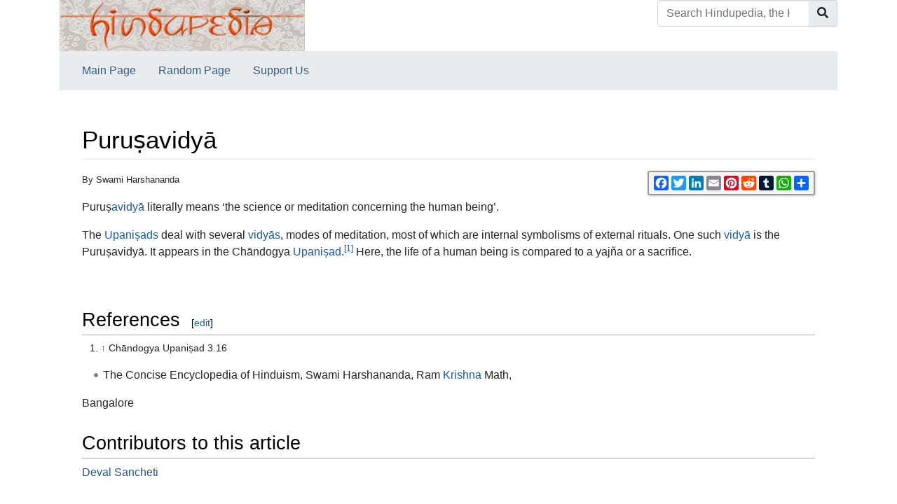

--- FILE ---
content_type: text/css
request_url: https://hindupedia.com/extensions/EmbedChatbot/modules/chatbot-enhancements.css
body_size: 649
content:
/* Make header title look more clickable when hovered */
#vaultiq-chat-container h1:hover {
    opacity: 0.9;
}

/* Only resize when the chatbot is CLOSED (has the toggle button) */
/* #vaultiq-chatbot-container:has(button) {
    width: 70px !important;
    height: 70px !important;
    background: transparent !important;
    box-shadow: none !important;
} */

/* Only make transparent when closed (when button is direct child) */
#vaultiq-chatbot-container:has(> button)[style*="background"] {
    background: transparent !important;
}

#vaultiq-chatbot-container > button[style*="background"] {
    background: transparent !important;
}

#vaultiq-chatbot-container > button {
    width: 70px !important;
    height: 70px !important;
    background: transparent !important;
    border-radius: 0 !important;
}

#vaultiq-chatbot-container > button img {
    width: 70px !important;
    height: 70px !important;
    filter: none !important;
    object-fit: contain !important;
}

#vaultiq-chatbot-container button svg {
    width: 32px !important;
    height: 32px !important;
}

/* Match original white text in header */
#vaultiq-chat-container h1,
#vaultiq-chat-container p {
    color: white !important;
}

/* Make send button match original orange style */
/* Remove text and add centered SVG arrow */
#vaultiq-chat-container form button[type="submit"] {
    background: #da4a00 !important;
    display: flex !important;
    align-items: center !important;
    justify-content: center !important;
    padding: 12px 16px !important;
    min-width: 44px !important;
    min-height: 44px !important;
    padding: 0 !important;
    font-size: 0 !important; /* Hide any text */
}

/* Keep disabled state gray */
#vaultiq-chat-container form button[type="submit"]:disabled {
    background: #9ca3af !important;
}

/* Fix bot message bubble contrast - darker background for white text */
#vaultiq-chat-container [style*="background: rgb(243, 244, 246)"],
#vaultiq-chat-container [style*="background: #f3f4f6"] {
    background: #6b7280 !important; /* Medium gray for better contrast with white */
}

/* Fix link color in bot messages for better contrast
#vaultiq-chat-container a {
    color: #da4a00 !important; /* Your orange - but still may not be enough contrast */
    font-weight: 600 !important; /* Bold to improve readability */
    text-decoration: underline !important;
} */

/* Better option: Use a lighter/brighter orange for links on gray background */
#vaultiq-chat-container [style*="background: #6b7280"] a,
#vaultiq-chat-container [style*="background: rgb(107, 114, 128)"] a {
    color: #fb923c !important; /* Lighter orange for better contrast on gray */
    font-weight: 600 !important;
    text-decoration: underline !important;
}

--- FILE ---
content_type: application/javascript; charset=UTF-8
request_url: https://app.vaultiq.ai/chatbot/widget.js
body_size: 9191
content:
/**
 * VaultIQ Chat Widget
 * Copyright (c) 2025 VaultIQ. All rights reserved.
 * 
 * This software is proprietary and confidential. Unauthorized copying
 * or distribution of this file is strictly prohibited.
 * Usage: <script src="https://app.vaultiq.ai/chatbot/widget.js"></script>
 **/
(function() {
  'use strict';

  // Prevent multiple initializations
  if (window.VaultIQ) {
    return;
  }

  const VaultIQ = {
    // Configuration defaults
    defaultConfig: {
      theme: 'light',
      primaryColor: '#4f46e5',
      position: 'bottom-right',
      headerTitle: null,
      headerSubtitle: null,
      welcomeMessage: 'Welcome! 👋 How can I help you today?',
      inputPlaceholder: 'Type your message...',
      sendIconUrl: null,
      closeIconUrl: null,
      fontSize: '14px',
      buttonText: '→',
      loadingText: 'Thinking...',
      errorMessage: 'Sorry, I encountered an error. Please try again.',
      userAvatarUrl: null,
      botAvatarUrl: null,
      showAvatars: false,
      width: '400px',
      height: '600px',
      zIndex: 9999,
      borderRadius: '12px',
      boxShadow: '0 4px 20px rgba(0, 0, 0, 0.15)',
      margin: '20px',
      startClosed: true,
      vaultName: null,  // Optional 
      apiKey: null      // Optional 
    },

    // Current configuration and state
    config: null,
    isClosed: false,
    messages: [],
    isGenerating: false,
    
    // DOM elements
    container: null,
    toggleButton: null,
    chatContainer: null,

    /**
     * Get the appropriate API endpoint based on environment
     */
    getApiEndpoint: function() {
      const baseUrl = (window.location.hostname === 'localhost' || window.location.hostname === '127.0.0.1') 
        ? '/api/kiosk-chat'
        : 'https://app.vaultiq.ai/api/kiosk-chat';
      
      // If vaultName and apiKey are provided, build the full URL
      // Otherwise, return base URL and let the server handle the routing
      if (this.config.vaultName && this.config.apiKey) {
        const encodedApiKey = encodeURIComponent(this.config.apiKey);
        return `${baseUrl}/${this.config.vaultName}/${encodedApiKey}`;
      }
      
      return baseUrl;
    },

    /**
     * Initialize the chatbot with configuration
     */
    init: function(userConfig = {}) {
      console.log('[VaultIQ] Starting initialization...');
      
      this.config = Object.assign({}, this.defaultConfig, userConfig);
      this.isClosed = this.config.startClosed;
      
      if (!this.validateConfig()) {
        return;
      }

      // Log whether we're using explicit vault/key or relying on the server
      if (this.config.vaultName && this.config.apiKey) {
        console.log('[VaultIQ] Using explicit vault configuration');
      } else {
        console.log('[VaultIQ] No vault/key provided - server layer will handle authentication');
      }

      this.loadDependencies().then(() => {
        console.log('[VaultIQ] Dependencies loaded, creating chatbot...');
        this.createChatbot();
      }).catch(error => {
        console.error('[VaultIQ] Failed to load dependencies:', error);
      });
    },

    /**
     * Load required dependencies including React and markdown parsers
     */
    loadDependencies: function() {
      return new Promise((resolve, reject) => {
        console.log('[VaultIQ] Loading dependencies...');
        
        // Check if everything is already loaded
        if (window.React && window.ReactDOM && window.marked) {
          console.log('[VaultIQ] All dependencies already loaded');
          resolve();
          return;
        }

        let loadedCount = 0;
        const totalDeps = 3;
        
        const checkAllLoaded = () => {
          loadedCount++;
          if (loadedCount === totalDeps) {
            console.log('[VaultIQ] All dependencies loaded successfully');
            setTimeout(() => {
              if (window.React && window.ReactDOM && window.marked) {
                resolve();
              } else {
                reject(new Error('Dependencies failed to initialize'));
              }
            }, 100);
          }
        };

        // Load React
        if (!window.React) {
          const reactScript = document.createElement('script');
          reactScript.src = 'https://unpkg.com/react@18/umd/react.production.min.js';
          reactScript.crossOrigin = 'anonymous';
          reactScript.onload = () => {
            console.log('[VaultIQ] React loaded');
            checkAllLoaded();
          };
          reactScript.onerror = () => reject(new Error('Failed to load React'));
          document.head.appendChild(reactScript);
        } else {
          checkAllLoaded();
        }

        // Load ReactDOM
        if (!window.ReactDOM) {
          const reactDOMScript = document.createElement('script');
          reactDOMScript.src = 'https://unpkg.com/react-dom@18/umd/react-dom.production.min.js';
          reactDOMScript.crossOrigin = 'anonymous';
          reactDOMScript.onload = () => {
            console.log('[VaultIQ] ReactDOM loaded');
            checkAllLoaded();
          };
          reactDOMScript.onerror = () => reject(new Error('Failed to load ReactDOM'));
          
          // Wait a bit for React to be available
          setTimeout(() => {
            document.head.appendChild(reactDOMScript);
          }, 100);
        } else {
          checkAllLoaded();
        }

        // Load Marked (markdown parser)
        if (!window.marked) {
          const markedScript = document.createElement('script');
          markedScript.src = 'https://cdn.jsdelivr.net/npm/marked@11.1.1/marked.min.js';
          markedScript.onload = () => {
            console.log('[VaultIQ] Marked (markdown parser) loaded');

            // set up a render that converts a paragraph break (two or more
            // consecutive newlines in markdown) into <p/>s.  Note that this
            // only addresses parapgraph breaks.  We also get text with \n's 
            // in the middle of sentences these are handled by the breaks: false
            // option in the next block of code
            const renderer = new window.marked.Renderer();
            renderer.paragraph = function(text) {
              // Don't add any line breaks, just wrap in <p> tags
              return '<p>' + text + '</p>\n';
            };
            
            if (window.marked) {
              window.marked.setOptions({
                breaks: false,  // Don't convert \n to <br>, treat them as spaces
                gfm: false,     // GitHub flavored markdown
                pedantic: false,
                smartypants: false,
                xhtml: false,
                headerIds: false,
                mangle: false,
                renderer: renderer 
              });
            }
            checkAllLoaded();
          }; //markedScript.onLoad

          markedScript.onerror = () => reject(new Error('Failed to load Marked'));
          document.head.appendChild(markedScript);
        } else {
          checkAllLoaded();
        }
      });
    },

    /**
     * Validate the configuration
     */
    validateConfig: function() {
      if (!this.config) {
        console.error('[VaultIQ] No configuration provided');
        return false;
      }

      if (!['light', 'dark'].includes(this.config.theme)) {
        this.config.theme = 'light';
      }

      if (!['bottom-right', 'bottom-left', 'top-right', 'top-left'].includes(this.config.position)) {
        this.config.position = 'bottom-right';
      }

      // Only warn about missing vault config if not in production
      if (!this.config.vaultName || !this.config.apiKey) {
        if (window.location.hostname === 'localhost' || window.location.hostname === '127.0.0.1') {
          console.info('[VaultIQ] No vaultName/apiKey provided. Using base endpoint');
        }
      }

      return true;
    },

    /**
     * Get inline styles for container based on state
     */
    getContainerStyles: function() {
      const position = this.config.position;
      let positionStyles = {
        position: 'fixed',
        zIndex: this.config.zIndex,
        transition: 'all 0.3s cubic-bezier(0.4, 0, 0.2, 1)',
        fontFamily: '-apple-system, BlinkMacSystemFont, "Segoe UI", Roboto, sans-serif'
      };

      // Position
      if (position.includes('bottom')) {
        positionStyles.bottom = this.config.margin;
      } else {
        positionStyles.top = this.config.margin;
      }

      if (position.includes('right')) {
        positionStyles.right = this.config.margin;
      } else {
        positionStyles.left = this.config.margin;
      }

      if (this.isClosed) {
        // Closed state - floating button
        return Object.assign(positionStyles, {
          width: '56px',
          height: '56px',
          borderRadius: '50%',
          background: this.config.primaryColor,
          boxShadow: this.config.boxShadow,
          cursor: 'pointer',
          display: 'flex',
          alignItems: 'center',
          justifyContent: 'center'
        });
      } else {
        // Open state - chat widget
        const isMobile = window.innerWidth <= 480;
        
        if (isMobile) {
          return Object.assign(positionStyles, {
            width: 'calc(100vw - 20px)',
            height: 'calc(100vh - 100px)',
            maxWidth: 'calc(100vw - 20px)',
            maxHeight: 'calc(100vh - 100px)',
            bottom: '10px',
            left: '10px',
            right: '10px',
            top: 'auto',
            borderRadius: '16px',
            background: this.config.theme === 'dark' ? '#111827' : '#ffffff',
            boxShadow: this.config.boxShadow,
            overflow: 'hidden'
          });
        } else {
          return Object.assign(positionStyles, {
            width: this.config.width,
            height: this.config.height,
            borderRadius: this.config.borderRadius,
            background: this.config.theme === 'dark' ? '#111827' : '#ffffff',
            boxShadow: this.config.boxShadow,
            overflow: 'hidden'
          });
        }
      }
    },

    /**
     * Create toggle button icon element
     */
    createToggleIcon: function() {
      if (this.config.sendIconUrl) {
        const img = document.createElement('img');
        img.src = this.config.sendIconUrl;
        img.width = 24;
        img.height = 24;
        img.style.filter = 'brightness(0) invert(1)';
        img.alt = 'Open chat';
        return img;
      }
      
      const svg = document.createElementNS('http://www.w3.org/2000/svg', 'svg');
      svg.setAttribute('width', '24');
      svg.setAttribute('height', '24');
      svg.setAttribute('viewBox', '0 0 24 24');
      svg.setAttribute('fill', 'none');
      svg.setAttribute('stroke', 'currentColor');
      svg.setAttribute('stroke-width', '2');
      
      const path = document.createElementNS('http://www.w3.org/2000/svg', 'path');
      path.setAttribute('d', 'M21 15a2 2 0 0 1-2 2H7l-4 4V5a2 2 0 0 1 2-2h14a2 2 0 0 1 2 2z');
      
      svg.appendChild(path);
      return svg;
    },

    /**
     * Create React close icon element
     */
    createReactCloseIcon: function() {
      if (this.config.closeIconUrl) {
        return React.createElement('img', {
          src: this.config.closeIconUrl,
          width: 18,
          height: 18,
          style: { filter: 'brightness(0) invert(1)' },
          alt: 'Close'
        });
      }
      
      return React.createElement('svg', {
        width: 18,
        height: 18,
        viewBox: '0 0 24 24',
        fill: 'none',
        stroke: 'currentColor',
        strokeWidth: '2'
      }, [
        React.createElement('line', {
          key: 'line1',
          x1: '18',
          y1: '6',
          x2: '6',
          y2: '18'
        }),
        React.createElement('line', {
          key: 'line2',
          x1: '6',
          y1: '6',
          x2: '18',
          y2: '18'
        })
      ]);
    },

    /**
     * Process markdown with proper formatting
     */
    processMarkdown: function(content) {
      if (!window.marked) {
        console.warn('[VaultIQ] Marked not loaded, returning raw content');
        return content;
      }

      try {
        // Clean content first
        let cleaned = content
          .replace(/<timestamp>[\s\S]*?<\/timestamp>/g, '')
          .replace(/<think>[\s\S]*?<\/think>/g, '')
          .trim();

        // Parse markdown to HTML
        let html = window.marked.parse(cleaned);

        // Add custom styles to the HTML
        html = html
          // Headers
          .replace(/<h1>/g, `<h1 style="font-size: calc(${this.config.fontSize} * 1.5); font-weight: bold; margin: 16px 0 8px 0; color: inherit;">`)
          .replace(/<h2>/g, `<h2 style="font-size: calc(${this.config.fontSize} * 1.3); font-weight: bold; margin: 12px 0 6px 0; color: inherit;">`)
          .replace(/<h3>/g, `<h3 style="font-size: calc(${this.config.fontSize} * 1.2); font-weight: bold; margin: 10px 0 5px 0; color: inherit;">`)
          // Paragraphs
          .replace(/<p>/g, `<p style="margin: 8px 0; line-height: 1.5;">`)
          // Lists
          .replace(/<ul>/g, `<ul style="padding-left: 20px; margin: 8px 0;">`)
          .replace(/<ol>/g, `<ol style="padding-left: 20px; margin: 8px 0;">`)
          .replace(/<li>/g, `<li style="margin-bottom: 4px;">`)
          // Code blocks
          .replace(/<pre>/g, `<pre style="background: rgba(0,0,0,0.1); padding: 12px; border-radius: 8px; margin: 12px 0; overflow-x: auto;">`)
          .replace(/<code>/g, `<code style="font-family: Monaco, Consolas, monospace; font-size: calc(${this.config.fontSize} * 0.9);">`)
          // Inline code (not inside pre tags)
          .replace(/(<code style="[^"]*">)([^<]*)<\/code>(?![^<]*<\/pre>)/g, 
            `<code style="background: rgba(0,0,0,0.1); padding: 2px 6px; border-radius: 4px; font-family: Monaco, Consolas, monospace; font-size: calc(${this.config.fontSize} * 0.9);">$2</code>`)
          // Blockquotes
          .replace(/<blockquote>/g, `<blockquote style="border-left: 4px solid ${this.config.primaryColor}; padding-left: 16px; margin: 12px 0; font-style: italic; color: ${this.config.theme === 'dark' ? '#d1d5db' : '#6b7280'};">`)
          // Links
          .replace(/<a href/g, `<a target="_blank" rel="noopener noreferrer" style="color: ${this.config.primaryColor}; text-decoration: underline;" href`)
          // Strong
          .replace(/<strong>/g, `<strong style="font-weight: bold;">`)
          // Emphasis
          .replace(/<em>/g, `<em style="font-style: italic;">`);

        return html;
      } catch (error) {
        console.error('[VaultIQ] Markdown parsing error:', error);
        return content;
      }
    },

    /**
     * Create the chatbot container and toggle button
     */
    createChatbot: function() {
      this.destroy();

      try {
        console.log('[VaultIQ] Creating chatbot DOM elements...');

        // Create main container
        this.container = document.createElement('div');
        this.container.id = 'vaultiq-chatbot-container';
        Object.assign(this.container.style, this.getContainerStyles());

        if (this.isClosed) {
          // Create toggle button
          this.toggleButton = document.createElement('button');
          Object.assign(this.toggleButton.style, {
            width: '100%',
            height: '100%',
            background: 'transparent',
            color: 'white',
            border: 'none',
            borderRadius: '50%',
            cursor: 'pointer',
            display: 'flex',
            alignItems: 'center',
            justifyContent: 'center'
          });
          this.toggleButton.appendChild(this.createToggleIcon());
          this.toggleButton.onclick = () => this.toggle();
          
          this.container.appendChild(this.toggleButton);
        } else {
          // Create chat container
          this.chatContainer = document.createElement('div');
          this.chatContainer.id = 'vaultiq-chat-container';
          Object.assign(this.chatContainer.style, {
            display: 'flex',
            flexDirection: 'column',
            height: '100%',
            width: '100%',
            overflow: 'hidden'
          });
          
          this.container.appendChild(this.chatContainer);
          this.renderChatComponent();
        }

        document.body.appendChild(this.container);
        console.log('[VaultIQ] Chatbot created successfully');

        this.setupEventListeners();

      } catch (error) {
        console.error('[VaultIQ] Failed to create chatbot:', error);
      }
    },

    /**
     * Render the React chat component
     */
    renderChatComponent: function() {
      if (!this.chatContainer || !window.React || !window.ReactDOM) {
        console.error('[VaultIQ] Cannot render - missing container or React');
        return;
      }

      try {
        console.log('[VaultIQ] Rendering React component...');
        const ChatComponent = React.createElement(this.createChatComponent());
        ReactDOM.render(ChatComponent, this.chatContainer);
        console.log('[VaultIQ] React component rendered successfully');
      } catch (error) {
        console.error('[VaultIQ] Failed to render React component:', error);
      }
    },

    /**
     * Create the React chat component
     */
    createChatComponent: function() {
      const self = this;
      
      return function ChatWidget() {
        const [messages, setMessages] = React.useState([]);
        const [input, setInput] = React.useState('');
        const [isGenerating, setIsGenerating] = React.useState(false);
        const messagesEndRef = React.useRef(null);

        const scrollToBottom = () => {
          if (messagesEndRef.current) {
            messagesEndRef.current.scrollIntoView({ behavior: 'smooth' });
          }
        };

        React.useEffect(() => {
          scrollToBottom();
        }, [messages, isGenerating]);
          
        const animationIntervalRef = React.useRef(null);

        const cleanupAnimation = () => {
          if (animationIntervalRef.current) {
            clearInterval(animationIntervalRef.current);
            animationIntervalRef.current = null;
            console.log('[VaultIQ] Animation interval cleared');
          }
        };

        // Add cleanup on component unmount
        React.useEffect(() => {
          return () => {
            cleanupAnimation();
          };
        }, []);

        const sendMessage = React.useCallback(async (userMessage) => {
          if (!userMessage.trim() || isGenerating) return;

        cleanupAnimation();

          const newUserMessage = {
            id: `msg-${Date.now()}`,
            role: 'user',
            content: userMessage
          };

          const updatedMessages = [...messages, newUserMessage];
          setMessages(updatedMessages);
          setInput('');
          setIsGenerating(true);

          const assistantMessageId = `msg-${Date.now() + 1}`;

          try {
            const endpoint = self.getApiEndpoint();
            console.log('[VaultIQ] Sending request to:', endpoint);

            const response = await fetch(endpoint, {
              method: 'POST',
              headers: {
                'Content-Type': 'application/json'
              },
              body: JSON.stringify({
                messages: updatedMessages.map(m => ({ role: m.role, content: m.content }))
              })
            });

            if (!response.ok) {
              throw new Error(`Chat request failed: ${response.statusText}`);
            }

          // Read stream and buffer content, then display
          const reader = response.body.getReader();
          const decoder = new TextDecoder();
          let fullContent = '';
          let citationsReceived = null;
          let thinkDepth = 0;

          while (true) {
            const { done, value } = await reader.read();
            if (done) break;

            const chunk = decoder.decode(value, { stream: true });
            const lines = chunk.split('\n');

            for (const line of lines) {
              if (line.trim() && line.startsWith('0:')) {
                try {
                  const content = JSON.parse(line.substring(2));

                  // Check if it's a references event
                  if (typeof content === 'object' && content.event === 'references') {
                    console.log('[VaultIQ] Received references:', content.data);
                    citationsReceived = content.data;
                    continue;
                  }

                  // Regular content
                  if (typeof content === 'string') {
                    if (content.includes('<think>')) {
                      const openTags = (content.match(/<think>/g) || []).length;
                      thinkDepth += openTags;
                    }

                    if (content.includes('</think>')) {
                      const closeTags = (content.match(/<\/think>/g) || []).length;
                      thinkDepth = Math.max(0, thinkDepth - closeTags);
                      continue; 
                    }

                    // Only add content if NOT in think block
                    if (thinkDepth === 0 && content !== '<think>' && content !== '</think>') {
                      fullContent += content;
                    }
                  }
                } catch (e) {
                  console.warn('[VaultIQ] Failed to parse streaming content:', e);
                }
              }
            }
          }

          // Clean up any remaining tags
          fullContent = fullContent
            .replace(/<think>[\s\S]*?<\/think>/g, '')
            .replace(/<timestamp>[\s\S]*?<\/timestamp>/g, '')
            .trim();

          // Add citations to content
          if (citationsReceived && citationsReceived.length > 0) {
            let citationText = '\n\n**References:**\n';
            citationsReceived.forEach((ref, idx) => {
              const link = ref.vault_customized_link || ref.uri;
              citationText += `${idx + 1}. ${link}`;
              if (ref.page && ref.page !== 0) {
                citationText += ` (Page ${ref.page})`;
              }
              citationText += '\n';
            });
            fullContent += citationText;
          }

          // Handle empty content gracefully
          if (fullContent.trim()) {
            // Now display with smooth word-by-word animation
            const words = fullContent.split(' ');
            let currentIndex = 0;
            
            // Add timeout protection
            const maxDuration = 30000; // 30 seconds max
            const startTime = Date.now();
            
            // Use ref instead of local variable and proper cleanup
            animationIntervalRef.current = setInterval(() => {
              // Safety timeout check
              if (Date.now() - startTime > maxDuration) {
                console.warn('[VaultIQ] Animation timeout - completing immediately');
                setMessages(prev => prev.map(msg => 
                  msg.id === assistantMessageId 
                    ? { ...msg, content: fullContent }
                    : msg
                ));
                cleanupAnimation();
                return;
              }

              if (currentIndex < words.length) {
                const wordsToShow = words.slice(0, currentIndex + 1).join(' ');

                if (currentIndex === 0) {
                  setMessages(prev => [...prev, {
                    id: assistantMessageId,
                    role: 'assistant',
                    content: wordsToShow
                  }]);
                } else {
                  setMessages(prev => prev.map(msg => 
                    msg.id === assistantMessageId 
                      ? { ...msg, content: wordsToShow }
                      : msg
                  ));
                }

                currentIndex++;
              } else {
                setMessages(prev => prev.map(msg => 
                  msg.id === assistantMessageId 
                    ? { ...msg, content: fullContent }
                    : msg
                ));
                cleanupAnimation();
              }
            }, 50);
          } else {
            // Handle empty responses
            console.warn('[VaultIQ] No content to display');
            setMessages(prev => [...prev, {
              id: assistantMessageId,
              role: 'assistant',
              content: 'I apologize, but I didn\'t receive a proper response. Please try again.'
            }]);
          }

        } catch (error) {
          console.error('[VaultIQ] Chat error:', error);
          cleanupAnimation();
          setMessages(prev => [...prev, {
            id: `msg-${Date.now() + 1}`,
            role: 'assistant',
            content: self.config.errorMessage
          }]);
        } finally {
          setIsGenerating(false);
        }
      }, [messages, isGenerating]);

        const handleSubmit = (e) => {
          e.preventDefault();
          sendMessage(input);
        };

        // Inline styles for components
        const headerStyle = {
          background: self.config.primaryColor,
          color: 'white',
          padding: '16px',
          textAlign: 'center',
          position: 'relative',
          minHeight: '60px',
          display: 'flex',
          flexDirection: 'column',
          justifyContent: 'center',
          flexShrink: 0
        };

        const headerTitleStyle = {
          fontSize: `calc(${self.config.fontSize} * 1.4)`,
          fontWeight: '600',
          margin: '0 0 4px 0',
          lineHeight: '1.2'
        };

        const headerSubtitleStyle = {
          fontSize: self.config.fontSize,
          opacity: '0.9',
          margin: '0',
          lineHeight: '1.3'
        };

        const closeButtonStyle = {
          position: 'absolute',
          top: '12px',
          right: '12px',
          width: '32px',
          height: '32px',
          background: 'rgba(0, 0, 0, 0.1)',
          color: 'white',
          border: 'none',
          borderRadius: '50%',
          cursor: 'pointer',
          display: 'flex',
          alignItems: 'center',
          justifyContent: 'center',
          transition: 'all 0.2s ease'
        };

        const messagesStyle = {
          overflowY: 'auto',
          padding: '16px',
          display: 'flex',
          flexDirection: 'column',
          gap: '16px',
          background: self.config.theme === 'dark' ? '#111827' : '#ffffff',
          WebkitOverflowScrolling: 'touch',
          scrollBehavior: 'smooth',
          flex: '1 1 0',
          minHeight: 0
        };

        const welcomeStyle = {
          textAlign: 'center',
          color: self.config.theme === 'dark' ? '#9ca3af' : '#6b7280',
          padding: '32px 16px',
          fontSize: `calc(${self.config.fontSize} * 1.1)`,
          lineHeight: '1.5'
        };

        const messageStyle = (isUser) => ({
          display: 'flex',
          justifyContent: isUser ? 'flex-end' : 'flex-start',
          alignItems: 'flex-end',
          gap: '8px'
        });

        const bubbleStyle = (isUser) => ({
          maxWidth: '80%',
          padding: '12px 16px',
          borderRadius: '12px',
          fontSize: self.config.fontSize,
          lineHeight: '1.4',
          wordWrap: 'break-word',
          background: isUser ? self.config.primaryColor : (self.config.theme === 'dark' ? '#374151' : '#f3f4f6'),
          color: isUser ? 'white' : (self.config.theme === 'dark' ? '#f9fafb' : '#111827'),
          borderBottomRightRadius: isUser ? '4px' : '12px',
          borderBottomLeftRadius: isUser ? '12px' : '4px'
        });

        const loadingStyle = {
          display: 'flex',
          alignItems: 'center',
          gap: '8px',
          padding: '12px 16px',
          background: self.config.theme === 'dark' ? '#374151' : '#f3f4f6',
          borderRadius: '12px',
          borderBottomLeftRadius: '4px',
          maxWidth: '80%'
        };

        const loadingDotStyle = (delay) => ({
          width: '8px',
          height: '8px',
          background: '#9ca3af',
          borderRadius: '50%',
          animation: `vaultiq-bounce 1.4s ease-in-out ${delay}s infinite both`
        });

        const inputContainerStyle = {
          padding: '16px',
          borderTop: `1px solid ${self.config.theme === 'dark' ? '#374151' : '#e5e7eb'}`,
          background: self.config.theme === 'dark' ? '#111827' : '#ffffff',
          flexShrink: 0
        };

        const inputFormStyle = {
          display: 'flex',
          gap: '8px',
          alignItems: 'flex-end'
        };

        const inputStyle = {
          flex: '1',
          padding: '12px 16px',
          border: `1px solid ${self.config.theme === 'dark' ? '#4b5563' : '#d1d5db'}`,
          borderRadius: '12px',
          fontSize: window.innerWidth <= 480 ? '16px' : self.config.fontSize,
          outline: 'none',
          background: self.config.theme === 'dark' ? '#374151' : '#ffffff',
          color: self.config.theme === 'dark' ? '#ffffff' : '#000000',
          resize: 'none',
          minHeight: '44px',
          maxHeight: '120px',
          lineHeight: '1.4'
        };

        const sendButtonStyle = {
          minWidth: '44px',
          minHeight: '44px',
          padding: '12px 16px',
          background: (!input.trim() || isGenerating) ? '#9ca3af' : self.config.primaryColor,
          color: 'white',
          border: 'none',
          borderRadius: '12px',
          cursor: (!input.trim() || isGenerating) ? 'not-allowed' : 'pointer',
          fontSize: self.config.fontSize,
          fontWeight: '500',
          transition: 'all 0.2s ease',
          display: 'flex',
          alignItems: 'center',
          justifyContent: 'center'
        };

        // Add CSS animation for loading dots
        React.useEffect(() => {
          if (!document.getElementById('vaultiq-animations')) {
            const style = document.createElement('style');
            style.id = 'vaultiq-animations';
            style.textContent = `
              @keyframes vaultiq-bounce {
                0%, 80%, 100% { 
                  transform: scale(0); 
                  opacity: 0.5; 
                }
                40% { 
                  transform: scale(1.0); 
                  opacity: 1; 
                }
              }
            `;
            document.head.appendChild(style);
          }
        }, []);

        return React.createElement('div', { 
          style: { 
            height: '100%', 
            display: 'flex',
            flexDirection: 'column'
          } 
        }, [
          // Header
          React.createElement('div', {
            key: 'header',
            style: headerStyle
          }, [
            React.createElement('h1', {
              key: 'title',
              style: headerTitleStyle
            }, self.config.headerTitle || 'Assistant'),
            React.createElement('p', {
              key: 'subtitle',
              style: headerSubtitleStyle
            }, self.config.headerSubtitle || 'How can I help you?'),
            React.createElement('button', {
              key: 'close',
              style: closeButtonStyle,
              onClick: () => self.hide(),
              onMouseEnter: (e) => {
                e.target.style.background = 'rgba(0, 0, 0, 0.2)';
                e.target.style.transform = 'scale(1.05)';
              },
              onMouseLeave: (e) => {
                e.target.style.background = 'rgba(0, 0, 0, 0.1)';
                e.target.style.transform = 'scale(1)';
              }
            }, self.createReactCloseIcon())
          ]),

          // Messages
          React.createElement('div', {
            key: 'messages',
            style: messagesStyle
          }, [
            messages.length === 0 && !isGenerating ? 
              React.createElement('div', {
                key: 'welcome',
                style: welcomeStyle
              }, self.config.welcomeMessage) : null,

            ...messages.map(message => {
              const isUser = message.role === 'user';
              
              return React.createElement('div', {
                key: message.id,
                style: messageStyle(isUser)
              }, React.createElement('div', {
                style: bubbleStyle(isUser),
                dangerouslySetInnerHTML: isUser ? undefined : {
                  __html: self.processMarkdown(message.content)
                }
              }, isUser ? message.content : undefined));
            }),

            // Loading indicator
            isGenerating ? React.createElement('div', {
              key: 'loading',
              style: messageStyle(false)
            }, React.createElement('div', {
              style: loadingStyle
            }, [
              React.createElement('div', { key: 'dot1', style: loadingDotStyle('0') }),
              React.createElement('div', { key: 'dot2', style: loadingDotStyle('0.15') }),
              React.createElement('div', { key: 'dot3', style: loadingDotStyle('0.3') })
            ])) : null,

            // Scroll anchor
            React.createElement('div', {
              key: 'scroll-anchor',
              ref: messagesEndRef
            })
          ].filter(Boolean)),

          // Input
          React.createElement('div', {
            key: 'input',
            style: inputContainerStyle
          }, React.createElement('form', {
            style: inputFormStyle,
            onSubmit: handleSubmit
          }, [
            React.createElement('textarea', {
              key: 'input',
              style: inputStyle,
              value: input,
              onChange: (e) => setInput(e.target.value),
              onKeyPress: (e) => {
                if (e.key === 'Enter' && !e.shiftKey) {
                  e.preventDefault();
                  sendMessage(input);
                }
              },
              placeholder: self.config.inputPlaceholder,
              disabled: isGenerating,
              rows: 1
            }),
            React.createElement('button', {
              key: 'send',
              type: 'submit',
              style: sendButtonStyle,
              disabled: !input.trim() || isGenerating,
              onMouseEnter: (e) => {
                if (!e.target.disabled) {
                  e.target.style.transform = 'translateY(-1px)';
                  e.target.style.boxShadow = `0 2px 8px ${self.config.primaryColor}66`;
                }
              },
              onMouseLeave: (e) => {
                e.target.style.transform = 'translateY(0)';
                e.target.style.boxShadow = 'none';
              }
            }, self.config.buttonText)
          ]))
        ]);
      };
    },

    /**
     * Setup event listeners
     */
    setupEventListeners: function() {
      window.addEventListener('orientationchange', () => {
        setTimeout(() => this.handleResize(), 100);
      });
      
      window.addEventListener('resize', this.handleResize.bind(this));
    },

    /**
     * Handle window resize
     */
    handleResize: function() {
      if (this.container && !this.isClosed) {
        Object.assign(this.container.style, this.getContainerStyles());
      }
    },

    /**
     * Show/open the chatbot
     */
    show: function() {
      console.log('[VaultIQ] Opening chatbot...');
      this.isClosed = false;
      
      // Update container styles
      Object.assign(this.container.style, this.getContainerStyles());
      
      // Remove toggle button
      if (this.toggleButton && this.toggleButton.parentNode) {
        this.toggleButton.parentNode.removeChild(this.toggleButton);
      }
      
      // Create and add chat container
      if (!this.chatContainer) {
        this.chatContainer = document.createElement('div');
        this.chatContainer.id = 'vaultiq-chat-container';
      }
      
      // Force flexbox layout
      this.chatContainer.style.cssText = `
        display: flex !important;
        flex-direction: column !important;
        height: 100% !important;
        width: 100% !important;
        overflow: hidden !important;
      `;
      
      this.container.appendChild(this.chatContainer);
      this.renderChatComponent();
      this.handleResize();
    },

    /**
     * Hide/close the chatbot
     */
    hide: function() {
      console.log('[VaultIQ] Closing chatbot...');
      this.isClosed = true;
      
      // Update container styles
      Object.assign(this.container.style, this.getContainerStyles());
      
      // Remove chat container
      if (this.chatContainer && this.chatContainer.parentNode) {
        if (window.ReactDOM) {
          ReactDOM.unmountComponentAtNode(this.chatContainer);
        }
        this.chatContainer.parentNode.removeChild(this.chatContainer);
      }
      
      // Create and add toggle button
      if (!this.toggleButton) {
        this.toggleButton = document.createElement('button');
        this.toggleButton.onclick = () => this.toggle();
      }
      
      Object.assign(this.toggleButton.style, {
        width: '100%',
        height: '100%',
        background: 'transparent',
        color: 'white',
        border: 'none',
        borderRadius: '50%',
        cursor: 'pointer',
        display: 'flex',
        alignItems: 'center',
        justifyContent: 'center'
      });
      
      this.toggleButton.innerHTML = '';
      this.toggleButton.appendChild(this.createToggleIcon());
      this.container.appendChild(this.toggleButton);
    },

    /**
     * Toggle chatbot visibility
     */
    toggle: function() {
      console.log('[VaultIQ] Toggling chatbot...');
      if (this.isClosed) {
        this.show();
      } else {
        this.hide();
      }
    },

    /**
     * Destroy the chatbot and clean up
     */
    destroy: function() {
      if (this.chatContainer && window.ReactDOM) {
        ReactDOM.unmountComponentAtNode(this.chatContainer);
      }

      if (this.container && this.container.parentNode) {
        this.container.parentNode.removeChild(this.container);
      }

      const animationStyles = document.getElementById('vaultiq-animations');
      if (animationStyles && animationStyles.parentNode) {
        animationStyles.parentNode.removeChild(animationStyles);
      }

      this.container = null;
      this.chatContainer = null;
      this.toggleButton = null;
    }
  };

  // Auto-initialize if global config exists
  if (window.VaultIQConfig) {
    if (document.readyState === 'loading') {
      document.addEventListener('DOMContentLoaded', function() {
        VaultIQ.init(window.VaultIQConfig);
      });
    } else {
      VaultIQ.init(window.VaultIQConfig);
    }
  }

  // Expose to global scope
  window.VaultIQ = VaultIQ;
  console.log('[VaultIQ] Widget loaded and ready');

})();